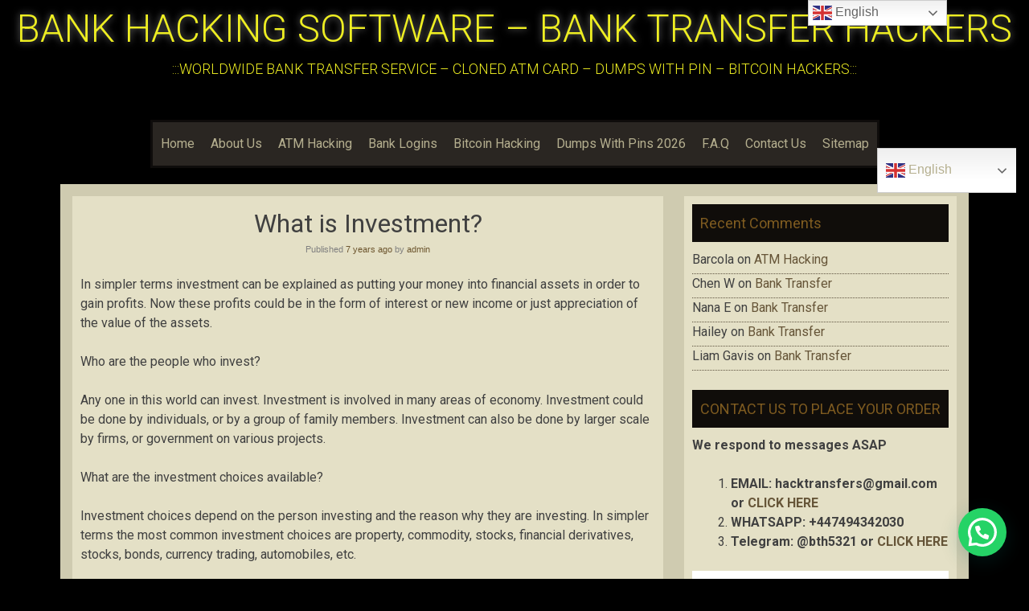

--- FILE ---
content_type: text/html; charset=UTF-8
request_url: https://banktransferhacks.su/what-is-investment/
body_size: 10262
content:
<!DOCTYPE html><html lang="en-US"><head><meta charset="UTF-8"><meta name="viewport" content="width=device-width, initial-scale=1"><link rel="profile" href="https://gmpg.org/xfn/11"><link rel="pingback" href="https://banktransferhacks.su/xmlrpc.php"><meta name='robots' content='index, follow, max-image-preview:large, max-snippet:-1, max-video-preview:-1' /><link media="all" href="https://banktransferhacks.su/wp-content/cache/autoptimize/css/autoptimize_32d93bbb86145262ccbcd62b633f5f26.css" rel="stylesheet"><title>What is Investment?</title><link rel="canonical" href="https://banktransferhacks.su/what-is-investment/" /><meta property="og:locale" content="en_US" /><meta property="og:type" content="article" /><meta property="og:title" content="What is Investment?" /><meta property="og:description" content="In simpler terms investment can be explained as putting your money into financial assets in order to gain profits. Now these profits could be in the form of interest or new income or just appreciation of the value of the assets. Who are the people who invest? Any one in this world can invest. Investment [&hellip;]" /><meta property="og:url" content="https://banktransferhacks.su/what-is-investment/" /><meta property="og:site_name" content="BANK HACKING SOFTWARE - BANK TRANSFER HACKERS" /><meta property="article:published_time" content="2019-07-25T13:21:03+00:00" /><meta name="author" content="admin" /><meta name="twitter:card" content="summary_large_image" /><meta name="twitter:label1" content="Written by" /><meta name="twitter:data1" content="admin" /><meta name="twitter:label2" content="Est. reading time" /><meta name="twitter:data2" content="1 minute" /> <script type="application/ld+json" class="yoast-schema-graph">{"@context":"https://schema.org","@graph":[{"@type":"Article","@id":"https://banktransferhacks.su/what-is-investment/#article","isPartOf":{"@id":"https://banktransferhacks.su/what-is-investment/"},"author":{"name":"admin","@id":"https://banktransferhacks.su/#/schema/person/6e53ff0ebe15bd08324bcccf128c1377"},"headline":"What is Investment?","datePublished":"2019-07-25T13:21:03+00:00","mainEntityOfPage":{"@id":"https://banktransferhacks.su/what-is-investment/"},"wordCount":286,"commentCount":0,"publisher":{"@id":"https://banktransferhacks.su/#organization"},"articleSection":["INVESTING"],"inLanguage":"en-US","potentialAction":[{"@type":"CommentAction","name":"Comment","target":["https://banktransferhacks.su/what-is-investment/#respond"]}]},{"@type":"WebPage","@id":"https://banktransferhacks.su/what-is-investment/","url":"https://banktransferhacks.su/what-is-investment/","name":"What is Investment?","isPartOf":{"@id":"https://banktransferhacks.su/#website"},"datePublished":"2019-07-25T13:21:03+00:00","breadcrumb":{"@id":"https://banktransferhacks.su/what-is-investment/#breadcrumb"},"inLanguage":"en-US","potentialAction":[{"@type":"ReadAction","target":["https://banktransferhacks.su/what-is-investment/"]}]},{"@type":"BreadcrumbList","@id":"https://banktransferhacks.su/what-is-investment/#breadcrumb","itemListElement":[{"@type":"ListItem","position":1,"name":"Home","item":"https://banktransferhacks.su/"},{"@type":"ListItem","position":2,"name":"What is Investment?"}]},{"@type":"WebSite","@id":"https://banktransferhacks.su/#website","url":"https://banktransferhacks.su/","name":"BANK HACKING SOFTWARE - BANK TRANSFER HACKERS","description":":::WORLDWIDE BANK TRANSFER SERVICE - CLONED ATM CARD - DUMPS WITH PIN - BITCOIN  HACKERS:::","publisher":{"@id":"https://banktransferhacks.su/#organization"},"potentialAction":[{"@type":"SearchAction","target":{"@type":"EntryPoint","urlTemplate":"https://banktransferhacks.su/?s={search_term_string}"},"query-input":{"@type":"PropertyValueSpecification","valueRequired":true,"valueName":"search_term_string"}}],"inLanguage":"en-US"},{"@type":"Organization","@id":"https://banktransferhacks.su/#organization","name":"BANK TRANSFER HACKS","url":"https://banktransferhacks.su/","logo":{"@type":"ImageObject","inLanguage":"en-US","@id":"https://banktransferhacks.su/#/schema/logo/image/","url":"https://banktransferhacks.su/wp-content/uploads/2018/11/Bank-Transfer-hacking.jpg","contentUrl":"https://banktransferhacks.su/wp-content/uploads/2018/11/Bank-Transfer-hacking.jpg","width":5556,"height":5556,"caption":"BANK TRANSFER HACKS"},"image":{"@id":"https://banktransferhacks.su/#/schema/logo/image/"}},{"@type":"Person","@id":"https://banktransferhacks.su/#/schema/person/6e53ff0ebe15bd08324bcccf128c1377","name":"admin","image":{"@type":"ImageObject","inLanguage":"en-US","@id":"https://banktransferhacks.su/#/schema/person/image/","url":"https://secure.gravatar.com/avatar/7397816a000e7da487b8f7c5e1412b55266e8ee00edb50b455725ce9e494e540?s=96&d=mm&r=g","contentUrl":"https://secure.gravatar.com/avatar/7397816a000e7da487b8f7c5e1412b55266e8ee00edb50b455725ce9e494e540?s=96&d=mm&r=g","caption":"admin"}}]}</script> <link rel='dns-prefetch' href='//fonts.googleapis.com' /><link href='https://sp-ao.shortpixel.ai' rel='preconnect' /><link rel="alternate" type="application/rss+xml" title="BANK HACKING SOFTWARE - BANK TRANSFER HACKERS &raquo; Feed" href="https://banktransferhacks.su/feed/" /><link rel="alternate" type="application/rss+xml" title="BANK HACKING SOFTWARE - BANK TRANSFER HACKERS &raquo; Comments Feed" href="https://banktransferhacks.su/comments/feed/" /><link rel="alternate" type="application/rss+xml" title="BANK HACKING SOFTWARE - BANK TRANSFER HACKERS &raquo; What is Investment? Comments Feed" href="https://banktransferhacks.su/what-is-investment/feed/" /><link rel="alternate" title="oEmbed (JSON)" type="application/json+oembed" href="https://banktransferhacks.su/wp-json/oembed/1.0/embed?url=https%3A%2F%2Fbanktransferhacks.su%2Fwhat-is-investment%2F" /><link rel="alternate" title="oEmbed (XML)" type="text/xml+oembed" href="https://banktransferhacks.su/wp-json/oembed/1.0/embed?url=https%3A%2F%2Fbanktransferhacks.su%2Fwhat-is-investment%2F&#038;format=xml" />  <script src="https://www.googletagmanager.com/gtag/js?id=G-917SMJ9HKG"  data-cfasync="false" data-wpfc-render="false" type="text/javascript" async></script> <script data-cfasync="false" data-wpfc-render="false" type="text/javascript">var em_version = '8.11.1';
				var em_track_user = true;
				var em_no_track_reason = '';
								var ExactMetricsDefaultLocations = {"page_location":"https:\/\/banktransferhacks.su\/what-is-investment\/"};
								if ( typeof ExactMetricsPrivacyGuardFilter === 'function' ) {
					var ExactMetricsLocations = (typeof ExactMetricsExcludeQuery === 'object') ? ExactMetricsPrivacyGuardFilter( ExactMetricsExcludeQuery ) : ExactMetricsPrivacyGuardFilter( ExactMetricsDefaultLocations );
				} else {
					var ExactMetricsLocations = (typeof ExactMetricsExcludeQuery === 'object') ? ExactMetricsExcludeQuery : ExactMetricsDefaultLocations;
				}

								var disableStrs = [
										'ga-disable-G-917SMJ9HKG',
									];

				/* Function to detect opted out users */
				function __gtagTrackerIsOptedOut() {
					for (var index = 0; index < disableStrs.length; index++) {
						if (document.cookie.indexOf(disableStrs[index] + '=true') > -1) {
							return true;
						}
					}

					return false;
				}

				/* Disable tracking if the opt-out cookie exists. */
				if (__gtagTrackerIsOptedOut()) {
					for (var index = 0; index < disableStrs.length; index++) {
						window[disableStrs[index]] = true;
					}
				}

				/* Opt-out function */
				function __gtagTrackerOptout() {
					for (var index = 0; index < disableStrs.length; index++) {
						document.cookie = disableStrs[index] + '=true; expires=Thu, 31 Dec 2099 23:59:59 UTC; path=/';
						window[disableStrs[index]] = true;
					}
				}

				if ('undefined' === typeof gaOptout) {
					function gaOptout() {
						__gtagTrackerOptout();
					}
				}
								window.dataLayer = window.dataLayer || [];

				window.ExactMetricsDualTracker = {
					helpers: {},
					trackers: {},
				};
				if (em_track_user) {
					function __gtagDataLayer() {
						dataLayer.push(arguments);
					}

					function __gtagTracker(type, name, parameters) {
						if (!parameters) {
							parameters = {};
						}

						if (parameters.send_to) {
							__gtagDataLayer.apply(null, arguments);
							return;
						}

						if (type === 'event') {
														parameters.send_to = exactmetrics_frontend.v4_id;
							var hookName = name;
							if (typeof parameters['event_category'] !== 'undefined') {
								hookName = parameters['event_category'] + ':' + name;
							}

							if (typeof ExactMetricsDualTracker.trackers[hookName] !== 'undefined') {
								ExactMetricsDualTracker.trackers[hookName](parameters);
							} else {
								__gtagDataLayer('event', name, parameters);
							}
							
						} else {
							__gtagDataLayer.apply(null, arguments);
						}
					}

					__gtagTracker('js', new Date());
					__gtagTracker('set', {
						'developer_id.dNDMyYj': true,
											});
					if ( ExactMetricsLocations.page_location ) {
						__gtagTracker('set', ExactMetricsLocations);
					}
										__gtagTracker('config', 'G-917SMJ9HKG', {"forceSSL":"true"} );
										window.gtag = __gtagTracker;										(function () {
						/* https://developers.google.com/analytics/devguides/collection/analyticsjs/ */
						/* ga and __gaTracker compatibility shim. */
						var noopfn = function () {
							return null;
						};
						var newtracker = function () {
							return new Tracker();
						};
						var Tracker = function () {
							return null;
						};
						var p = Tracker.prototype;
						p.get = noopfn;
						p.set = noopfn;
						p.send = function () {
							var args = Array.prototype.slice.call(arguments);
							args.unshift('send');
							__gaTracker.apply(null, args);
						};
						var __gaTracker = function () {
							var len = arguments.length;
							if (len === 0) {
								return;
							}
							var f = arguments[len - 1];
							if (typeof f !== 'object' || f === null || typeof f.hitCallback !== 'function') {
								if ('send' === arguments[0]) {
									var hitConverted, hitObject = false, action;
									if ('event' === arguments[1]) {
										if ('undefined' !== typeof arguments[3]) {
											hitObject = {
												'eventAction': arguments[3],
												'eventCategory': arguments[2],
												'eventLabel': arguments[4],
												'value': arguments[5] ? arguments[5] : 1,
											}
										}
									}
									if ('pageview' === arguments[1]) {
										if ('undefined' !== typeof arguments[2]) {
											hitObject = {
												'eventAction': 'page_view',
												'page_path': arguments[2],
											}
										}
									}
									if (typeof arguments[2] === 'object') {
										hitObject = arguments[2];
									}
									if (typeof arguments[5] === 'object') {
										Object.assign(hitObject, arguments[5]);
									}
									if ('undefined' !== typeof arguments[1].hitType) {
										hitObject = arguments[1];
										if ('pageview' === hitObject.hitType) {
											hitObject.eventAction = 'page_view';
										}
									}
									if (hitObject) {
										action = 'timing' === arguments[1].hitType ? 'timing_complete' : hitObject.eventAction;
										hitConverted = mapArgs(hitObject);
										__gtagTracker('event', action, hitConverted);
									}
								}
								return;
							}

							function mapArgs(args) {
								var arg, hit = {};
								var gaMap = {
									'eventCategory': 'event_category',
									'eventAction': 'event_action',
									'eventLabel': 'event_label',
									'eventValue': 'event_value',
									'nonInteraction': 'non_interaction',
									'timingCategory': 'event_category',
									'timingVar': 'name',
									'timingValue': 'value',
									'timingLabel': 'event_label',
									'page': 'page_path',
									'location': 'page_location',
									'title': 'page_title',
									'referrer' : 'page_referrer',
								};
								for (arg in args) {
																		if (!(!args.hasOwnProperty(arg) || !gaMap.hasOwnProperty(arg))) {
										hit[gaMap[arg]] = args[arg];
									} else {
										hit[arg] = args[arg];
									}
								}
								return hit;
							}

							try {
								f.hitCallback();
							} catch (ex) {
							}
						};
						__gaTracker.create = newtracker;
						__gaTracker.getByName = newtracker;
						__gaTracker.getAll = function () {
							return [];
						};
						__gaTracker.remove = noopfn;
						__gaTracker.loaded = true;
						window['__gaTracker'] = __gaTracker;
					})();
									} else {
										console.log("");
					(function () {
						function __gtagTracker() {
							return null;
						}

						window['__gtagTracker'] = __gtagTracker;
						window['gtag'] = __gtagTracker;
					})();
									}</script> <link rel='stylesheet' id='sixteen-fonts-css' href='//fonts.googleapis.com/css?family=Roboto%3A500%2C400%2C300%2C700&#038;ver=6.9' type='text/css' media='all' /> <script data-cfasync="false" data-wpfc-render="false" type="text/javascript" id='exactmetrics-frontend-script-js-extra'>var exactmetrics_frontend = {"js_events_tracking":"true","download_extensions":"zip,mp3,mpeg,pdf,docx,pptx,xlsx,rar","inbound_paths":"[{\"path\":\"\\\/go\\\/\",\"label\":\"affiliate\"},{\"path\":\"\\\/recommend\\\/\",\"label\":\"affiliate\"}]","home_url":"https:\/\/banktransferhacks.su","hash_tracking":"false","v4_id":"G-917SMJ9HKG"};</script> <script type="text/javascript" src="https://banktransferhacks.su/wp-includes/js/jquery/jquery.min.js?ver=3.7.1" id="jquery-core-js"></script> <link rel="https://api.w.org/" href="https://banktransferhacks.su/wp-json/" /><link rel="alternate" title="JSON" type="application/json" href="https://banktransferhacks.su/wp-json/wp/v2/posts/23147" /><link rel="EditURI" type="application/rsd+xml" title="RSD" href="https://banktransferhacks.su/xmlrpc.php?rsd" /><meta name="generator" content="WordPress 6.9" /><link rel='shortlink' href='https://banktransferhacks.su/?p=23147' /><meta name="generator" content="Elementor 3.34.0; features: additional_custom_breakpoints; settings: css_print_method-external, google_font-enabled, font_display-auto"><link rel="icon" href="https://sp-ao.shortpixel.ai/client/to_webp,q_glossy,ret_img,w_32,h_32/https://banktransferhacks.su/wp-content/uploads/2017/04/cropped-Bank-Transfer-hacking-32x32.jpg" sizes="32x32" /><link rel="icon" href="https://sp-ao.shortpixel.ai/client/to_webp,q_glossy,ret_img,w_192,h_192/https://banktransferhacks.su/wp-content/uploads/2017/04/cropped-Bank-Transfer-hacking-192x192.jpg" sizes="192x192" /><link rel="apple-touch-icon" href="https://sp-ao.shortpixel.ai/client/to_webp,q_glossy,ret_img,w_180,h_180/https://banktransferhacks.su/wp-content/uploads/2017/04/cropped-Bank-Transfer-hacking-180x180.jpg" /><meta name="msapplication-TileImage" content="https://banktransferhacks.su/wp-content/uploads/2017/04/cropped-Bank-Transfer-hacking-270x270.jpg" /></head><body class="wp-singular post-template-default single single-post postid-23147 single-format-standard custom-background wp-theme-sixteen elementor-default elementor-kit-64180"><div id="page" class="hfeed site"><div id="top-section"><div id="mobile-nav"> <a id="#menu" class="menu-link">&#9776;</a><nav id="menu" class="panel" role="navigation"><div class="menu-menu-1-container"><ul id="menu-menu-1" class="menu"><li id="menu-item-1669" class="menu-item menu-item-type-post_type menu-item-object-page menu-item-home menu-item-1669"><a href="https://banktransferhacks.su/">Home</a></li><li id="menu-item-1670" class="menu-item menu-item-type-post_type menu-item-object-page menu-item-1670"><a href="https://banktransferhacks.su/about-us/">About Us</a></li><li id="menu-item-1671" class="menu-item menu-item-type-post_type menu-item-object-page menu-item-1671"><a href="https://banktransferhacks.su/atm-hacking/">ATM Hacking</a></li><li id="menu-item-1672" class="menu-item menu-item-type-post_type menu-item-object-page menu-item-1672"><a href="https://banktransferhacks.su/bank-logins/">Bank Logins</a></li><li id="menu-item-1674" class="menu-item menu-item-type-post_type menu-item-object-page menu-item-1674"><a href="https://banktransferhacks.su/bitcoin-hacking/">Bitcoin Hacking</a></li><li id="menu-item-1676" class="menu-item menu-item-type-post_type menu-item-object-page menu-item-1676"><a href="https://banktransferhacks.su/dumps-with-pin/">Dumps With Pins 2026</a></li><li id="menu-item-1677" class="menu-item menu-item-type-post_type menu-item-object-page menu-item-1677"><a href="https://banktransferhacks.su/f-a-q/">F.A.Q</a></li><li id="menu-item-1675" class="menu-item menu-item-type-post_type menu-item-object-page menu-item-1675"><a href="https://banktransferhacks.su/contact-us/">Contact Us</a></li><li id="menu-item-1678" class="menu-item menu-item-type-post_type menu-item-object-page menu-item-1678"><a href="https://banktransferhacks.su/sitemap/">Sitemap</a></li><li style="position:relative;" class="menu-item menu-item-gtranslate"><div style="position:absolute;white-space:nowrap;" id="gtranslate_menu_wrapper_22255"></div></li></ul></div></nav></div><header id="masthead" class="site-header" role="banner"><div class="site-branding"><h1 class="site-title"><a href="https://banktransferhacks.su/" rel="home">BANK HACKING SOFTWARE &#8211; BANK TRANSFER HACKERS</a></h1><h2 class="site-description">:::WORLDWIDE BANK TRANSFER SERVICE &#8211; CLONED ATM CARD &#8211; DUMPS WITH PIN &#8211; BITCOIN  HACKERS:::</h2></div><div id="social-icons"><div class="container"></div></div></header><div id="slickmenu"></div><div class="nav-container container"><nav id="site-navigation" class="main-navigation" role="navigation"><div class="menu-menu-1-container"><ul id="menu-menu-2" class="menu"><li id="menu-item-1669" class="menu-item menu-item-type-post_type menu-item-object-page menu-item-home"><a href="https://banktransferhacks.su/"></i>Home</a></li><li id="menu-item-1670" class="menu-item menu-item-type-post_type menu-item-object-page"><a href="https://banktransferhacks.su/about-us/"></i>About Us</a></li><li id="menu-item-1671" class="menu-item menu-item-type-post_type menu-item-object-page"><a href="https://banktransferhacks.su/atm-hacking/"></i>ATM Hacking</a></li><li id="menu-item-1672" class="menu-item menu-item-type-post_type menu-item-object-page"><a href="https://banktransferhacks.su/bank-logins/"></i>Bank Logins</a></li><li id="menu-item-1674" class="menu-item menu-item-type-post_type menu-item-object-page"><a href="https://banktransferhacks.su/bitcoin-hacking/"></i>Bitcoin Hacking</a></li><li id="menu-item-1676" class="menu-item menu-item-type-post_type menu-item-object-page"><a href="https://banktransferhacks.su/dumps-with-pin/"></i>Dumps With Pins 2026</a></li><li id="menu-item-1677" class="menu-item menu-item-type-post_type menu-item-object-page"><a href="https://banktransferhacks.su/f-a-q/"></i>F.A.Q</a></li><li id="menu-item-1675" class="menu-item menu-item-type-post_type menu-item-object-page"><a href="https://banktransferhacks.su/contact-us/"></i>Contact Us</a></li><li id="menu-item-1678" class="menu-item menu-item-type-post_type menu-item-object-page"><a href="https://banktransferhacks.su/sitemap/"></i>Sitemap</a></li><li style="position:relative;" class="menu-item menu-item-gtranslate"><div style="position:absolute;white-space:nowrap;" id="gtranslate_menu_wrapper_74593"></div></li></ul></div></nav></div></div><div id="content" class="site-content container"><div id="primary" class="content-area"><main id="main" class="site-main" role="main"><article id="post-23147" class="single-post post-23147 post type-post status-publish format-standard hentry category-investing"><header class="entry-header"><h1 class="entry-title">What is Investment?</h1><div class="entry-meta"> <span class="posted-on">Published <a href="https://banktransferhacks.su/what-is-investment/" rel="bookmark"><time class="entry-date published" datetime="2019-07-25T13:21:03+00:00">July 25, 2019</time></a></span><span class="byline"> by <span class="author vcard"><a class="url fn n" href="https://banktransferhacks.su/author/admin/">admin</a></span></span></div></header><div class="entry-content"><p>In simpler terms investment can be explained as putting your money into financial assets in order to gain profits. Now these profits could be in the form of interest or new income or just appreciation of the value of the assets.</p><p>Who are the people who invest?</p><p>Any one in this world can invest. Investment is involved in many areas of economy. Investment could be done by individuals, or by a group of family members. Investment can also be done by larger scale by firms, or government on various projects.</p><p>What are the investment choices available?</p><p>Investment choices depend on the person investing and the reason why they are investing. In simpler terms the most common investment choices are property, commodity, stocks, financial derivatives, stocks, bonds, currency trading, automobiles, etc.</p><p>Are there risks involved?</p><p>Any form of investment always comes with certain amount of risk involved. The main risk is loss of the principle sum, or the initial money invested. The risk level depends on the type of investment. If some form of investment has not been thoroughly researched then the risk for such an investment is high.</p><p>What is an asset?</p><p>Asset can be defined as anything that can be owned or that can be controlled by an individual or a group of [person in order to produce profit or value. There are 2 major types of assets. The first one is known as the tangible asset and the second one known as the intangible asset. Tangible assets are physical assets for example buildings, equipments, etc. the intangible assets are non physical assets, but play a vital role in financial world. An example of such an asset is good will, copyrights, patents, etc.</p></div><footer class="entry-meta"> This entry was posted in <a href="https://banktransferhacks.su/category/investing/" rel="category tag">INVESTING</a>.</footer></article><nav role="navigation" id="nav-below" class="post-navigation"><h1 class="screen-reader-text">Post navigation</h1><div class="nav-previous"><a href="https://banktransferhacks.su/investment-clubs/" rel="prev"><span class="meta-nav">&larr;</span> Investment Clubs</a></div><div class="nav-next"><a href="https://banktransferhacks.su/three-common-errors-that-make-options-trading-risky/" rel="next">Three Common Errors That Make Options Trading Risky <span class="meta-nav">&rarr;</span></a></div></nav><div id="comments" class="comments-area"><div id="respond" class="comment-respond"><h3 id="reply-title" class="comment-reply-title">Leave a Reply <small><a rel="nofollow" id="cancel-comment-reply-link" href="/what-is-investment/#respond" style="display:none;">Cancel reply</a></small></h3><form action="https://banktransferhacks.su/wp-comments-post.php" method="post" id="commentform" class="comment-form"><p class="comment-notes"><span id="email-notes">Your email address will not be published.</span> <span class="required-field-message">Required fields are marked <span class="required">*</span></span></p><p class="comment-form-comment"><label for="comment">Comment <span class="required">*</span></label><textarea id="comment" name="comment" cols="45" rows="8" maxlength="65525" required="required"></textarea></p><p class="comment-form-author"><label for="author">Name <span class="required">*</span></label> <input id="author" name="author" type="text" value="" size="30" maxlength="245" autocomplete="name" required="required" /></p><p class="comment-form-email"><label for="email">Email <span class="required">*</span></label> <input id="email" name="email" type="text" value="" size="30" maxlength="100" aria-describedby="email-notes" autocomplete="email" required="required" /></p><p class="comment-form-url"><label for="url">Website</label> <input id="url" name="url" type="text" value="" size="30" maxlength="200" autocomplete="url" /></p><p class="form-submit"><input name="submit" type="submit" id="submit" class="submit" value="Post Comment" /> <input type='hidden' name='comment_post_ID' value='23147' id='comment_post_ID' /> <input type='hidden' name='comment_parent' id='comment_parent' value='0' /></p><p style="display: none;"><input type="hidden" id="akismet_comment_nonce" name="akismet_comment_nonce" value="18e0b570c2" /></p><p style="display: none !important;" class="akismet-fields-container" data-prefix="ak_"><label>&#916;<textarea name="ak_hp_textarea" cols="45" rows="8" maxlength="100"></textarea></label><input type="hidden" id="ak_js_1" name="ak_js" value="223"/><script>document.getElementById( "ak_js_1" ).setAttribute( "value", ( new Date() ).getTime() );</script></p></form></div></div></main></div><div id="secondary" class="widget-area" role="complementary"><aside id="recent-comments-2" class="widget widget_recent_comments"><h3 class="widget-title">Recent Comments</h3><ul id="recentcomments"><li class="recentcomments"><span class="comment-author-link">Barcola</span> on <a href="https://banktransferhacks.su/atm-hacking/#comment-62616">ATM Hacking</a></li><li class="recentcomments"><span class="comment-author-link">Chen W</span> on <a href="https://banktransferhacks.su/#comment-62606">Bank Transfer</a></li><li class="recentcomments"><span class="comment-author-link">Nana E</span> on <a href="https://banktransferhacks.su/#comment-62591">Bank Transfer</a></li><li class="recentcomments"><span class="comment-author-link">Hailey</span> on <a href="https://banktransferhacks.su/#comment-62605">Bank Transfer</a></li><li class="recentcomments"><span class="comment-author-link">Liam Gavis</span> on <a href="https://banktransferhacks.su/#comment-62590">Bank Transfer</a></li></ul></aside><aside id="text-3" class="widget widget_text"><h3 class="widget-title">CONTACT US TO PLACE YOUR ORDER</h3><div class="textwidget"><p><strong>We respond to messages ASAP</strong></p><ol><li><strong>EMAIL: <a href="/cdn-cgi/l/email-protection" class="__cf_email__" data-cfemail="5a323b39312e283b34293c3f28291a3d373b333674393537">[email&#160;protected]</a> or <a href="/cdn-cgi/l/email-protection#4820292b233c3a29263b2e2d3a3b082f25292124662b2725">CLICK HERE</a></strong></li><li><strong>WHATSAPP: +447494342030<br /> </strong></li><li><strong>Telegram: @bth5321 or <a href="https://t.me/bth5321">CLICK HERE</a></strong></li></ol><p><strong><img fetchpriority="high" decoding="async" class="alignnone size-full wp-image-64151" src="https://sp-ao.shortpixel.ai/client/to_webp,q_glossy,ret_img,w_640,h_370/https://banktransferhacks.su/wp-content/uploads/2020/01/contact_us_png_315841.png" alt="contacct banktransferhacks.su" width="640" height="370" /></strong></p><p><strong>After contacting us you should wait for reply, our sales rep responds almost immediately.</strong></p></div></aside></div><div id="footer-sidebar" class="widget-area clear" role="complementary"></div></div><footer id="colophon" class="site-footer" role="contentinfo"><div class="container"><div class="site-info"> Sixteen Theme by <a target="blank" href="http://inkhive.com" rel="designer">InkHive</a></div><div id="footertext"></div></div></footer></div> <script data-cfasync="false" src="/cdn-cgi/scripts/5c5dd728/cloudflare-static/email-decode.min.js"></script><script type="speculationrules">{"prefetch":[{"source":"document","where":{"and":[{"href_matches":"/*"},{"not":{"href_matches":["/wp-*.php","/wp-admin/*","/wp-content/uploads/*","/wp-content/*","/wp-content/plugins/*","/wp-content/themes/sixteen/*","/*\\?(.+)"]}},{"not":{"selector_matches":"a[rel~=\"nofollow\"]"}},{"not":{"selector_matches":".no-prefetch, .no-prefetch a"}}]},"eagerness":"conservative"}]}</script> <div class="gtranslate_wrapper" id="gt-wrapper-57265848"></div><div class="joinchat joinchat--right joinchat--btn" data-settings='{"telephone":"447494342030","mobile_only":false,"button_delay":0,"whatsapp_web":false,"qr":false,"message_views":2,"message_delay":-1,"message_badge":false,"message_send":"","message_hash":""}' ><div class="joinchat__button" role="button" tabindex="0" aria-label="WhatsApp contact"></div></div> <script>const lazyloadRunObserver = () => {
					const lazyloadBackgrounds = document.querySelectorAll( `.e-con.e-parent:not(.e-lazyloaded)` );
					const lazyloadBackgroundObserver = new IntersectionObserver( ( entries ) => {
						entries.forEach( ( entry ) => {
							if ( entry.isIntersecting ) {
								let lazyloadBackground = entry.target;
								if( lazyloadBackground ) {
									lazyloadBackground.classList.add( 'e-lazyloaded' );
								}
								lazyloadBackgroundObserver.unobserve( entry.target );
							}
						});
					}, { rootMargin: '200px 0px 200px 0px' } );
					lazyloadBackgrounds.forEach( ( lazyloadBackground ) => {
						lazyloadBackgroundObserver.observe( lazyloadBackground );
					} );
				};
				const events = [
					'DOMContentLoaded',
					'elementor/lazyload/observe',
				];
				events.forEach( ( event ) => {
					document.addEventListener( event, lazyloadRunObserver );
				} );</script> <noscript><style>.lazyload{display:none;}</style></noscript><script data-noptimize="1">window.lazySizesConfig=window.lazySizesConfig||{};window.lazySizesConfig.loadMode=1;</script><script async data-noptimize="1" src='https://banktransferhacks.su/wp-content/plugins/autoptimize/classes/external/js/lazysizes.min.js?ao_version=3.1.14'></script> <script type="text/javascript" id="gt_widget_script_53607775-js-before">window.gtranslateSettings = /* document.write */ window.gtranslateSettings || {};window.gtranslateSettings['53607775'] = {"default_language":"en","languages":["ar","zh-CN","nl","en","fr","de","it","pt","ru","es"],"url_structure":"none","flag_style":"2d","flag_size":24,"wrapper_selector":"#gtranslate_menu_wrapper_22255","alt_flags":[],"switcher_open_direction":"top","switcher_horizontal_position":"inline","switcher_text_color":"#666","switcher_arrow_color":"#666","switcher_border_color":"#ccc","switcher_background_color":"#fff","switcher_background_shadow_color":"#efefef","switcher_background_hover_color":"#fff","dropdown_text_color":"#000","dropdown_hover_color":"#fff","dropdown_background_color":"#eee","flags_location":"\/wp-content\/plugins\/gtranslate\/flags\/"};
//# sourceURL=gt_widget_script_53607775-js-before</script><script src="https://banktransferhacks.su/wp-content/cache/autoptimize/js/autoptimize_single_c353d2960c13ee5c55e45e8735b702d3.js?ver=6.9" data-no-optimize="1" data-no-minify="1" data-gt-orig-url="/what-is-investment/" data-gt-orig-domain="banktransferhacks.su" data-gt-widget-id="53607775" defer></script><script type="text/javascript" id="gt_widget_script_46500222-js-before">window.gtranslateSettings = /* document.write */ window.gtranslateSettings || {};window.gtranslateSettings['46500222'] = {"default_language":"en","languages":["ar","zh-CN","nl","en","fr","de","it","pt","ru","es"],"url_structure":"none","flag_style":"2d","flag_size":24,"wrapper_selector":"#gtranslate_menu_wrapper_74593","alt_flags":[],"switcher_open_direction":"top","switcher_horizontal_position":"inline","switcher_text_color":"#666","switcher_arrow_color":"#666","switcher_border_color":"#ccc","switcher_background_color":"#fff","switcher_background_shadow_color":"#efefef","switcher_background_hover_color":"#fff","dropdown_text_color":"#000","dropdown_hover_color":"#fff","dropdown_background_color":"#eee","flags_location":"\/wp-content\/plugins\/gtranslate\/flags\/"};
//# sourceURL=gt_widget_script_46500222-js-before</script><script src="https://banktransferhacks.su/wp-content/cache/autoptimize/js/autoptimize_single_c353d2960c13ee5c55e45e8735b702d3.js?ver=6.9" data-no-optimize="1" data-no-minify="1" data-gt-orig-url="/what-is-investment/" data-gt-orig-domain="banktransferhacks.su" data-gt-widget-id="46500222" defer></script> <script type="text/javascript" id="gt_widget_script_57265848-js-before">window.gtranslateSettings = /* document.write */ window.gtranslateSettings || {};window.gtranslateSettings['57265848'] = {"default_language":"en","languages":["ar","zh-CN","nl","en","fr","de","it","pt","ru","es"],"url_structure":"none","flag_style":"2d","flag_size":24,"wrapper_selector":"#gt-wrapper-57265848","alt_flags":[],"switcher_open_direction":"top","switcher_horizontal_position":"right","switcher_vertical_position":"top","switcher_text_color":"#666","switcher_arrow_color":"#666","switcher_border_color":"#ccc","switcher_background_color":"#fff","switcher_background_shadow_color":"#efefef","switcher_background_hover_color":"#fff","dropdown_text_color":"#000","dropdown_hover_color":"#fff","dropdown_background_color":"#eee","flags_location":"\/wp-content\/plugins\/gtranslate\/flags\/"};
//# sourceURL=gt_widget_script_57265848-js-before</script><script src="https://banktransferhacks.su/wp-content/cache/autoptimize/js/autoptimize_single_c353d2960c13ee5c55e45e8735b702d3.js?ver=6.9" data-no-optimize="1" data-no-minify="1" data-gt-orig-url="/what-is-investment/" data-gt-orig-domain="banktransferhacks.su" data-gt-widget-id="57265848" defer></script><script id="wp-emoji-settings" type="application/json">{"baseUrl":"https://s.w.org/images/core/emoji/17.0.2/72x72/","ext":".png","svgUrl":"https://s.w.org/images/core/emoji/17.0.2/svg/","svgExt":".svg","source":{"concatemoji":"https://banktransferhacks.su/wp-includes/js/wp-emoji-release.min.js?ver=6.9"}}</script> <script type="module">/*! This file is auto-generated */
const a=JSON.parse(document.getElementById("wp-emoji-settings").textContent),o=(window._wpemojiSettings=a,"wpEmojiSettingsSupports"),s=["flag","emoji"];function i(e){try{var t={supportTests:e,timestamp:(new Date).valueOf()};sessionStorage.setItem(o,JSON.stringify(t))}catch(e){}}function c(e,t,n){e.clearRect(0,0,e.canvas.width,e.canvas.height),e.fillText(t,0,0);t=new Uint32Array(e.getImageData(0,0,e.canvas.width,e.canvas.height).data);e.clearRect(0,0,e.canvas.width,e.canvas.height),e.fillText(n,0,0);const a=new Uint32Array(e.getImageData(0,0,e.canvas.width,e.canvas.height).data);return t.every((e,t)=>e===a[t])}function p(e,t){e.clearRect(0,0,e.canvas.width,e.canvas.height),e.fillText(t,0,0);var n=e.getImageData(16,16,1,1);for(let e=0;e<n.data.length;e++)if(0!==n.data[e])return!1;return!0}function u(e,t,n,a){switch(t){case"flag":return n(e,"\ud83c\udff3\ufe0f\u200d\u26a7\ufe0f","\ud83c\udff3\ufe0f\u200b\u26a7\ufe0f")?!1:!n(e,"\ud83c\udde8\ud83c\uddf6","\ud83c\udde8\u200b\ud83c\uddf6")&&!n(e,"\ud83c\udff4\udb40\udc67\udb40\udc62\udb40\udc65\udb40\udc6e\udb40\udc67\udb40\udc7f","\ud83c\udff4\u200b\udb40\udc67\u200b\udb40\udc62\u200b\udb40\udc65\u200b\udb40\udc6e\u200b\udb40\udc67\u200b\udb40\udc7f");case"emoji":return!a(e,"\ud83e\u1fac8")}return!1}function f(e,t,n,a){let r;const o=(r="undefined"!=typeof WorkerGlobalScope&&self instanceof WorkerGlobalScope?new OffscreenCanvas(300,150):document.createElement("canvas")).getContext("2d",{willReadFrequently:!0}),s=(o.textBaseline="top",o.font="600 32px Arial",{});return e.forEach(e=>{s[e]=t(o,e,n,a)}),s}function r(e){var t=document.createElement("script");t.src=e,t.defer=!0,document.head.appendChild(t)}a.supports={everything:!0,everythingExceptFlag:!0},new Promise(t=>{let n=function(){try{var e=JSON.parse(sessionStorage.getItem(o));if("object"==typeof e&&"number"==typeof e.timestamp&&(new Date).valueOf()<e.timestamp+604800&&"object"==typeof e.supportTests)return e.supportTests}catch(e){}return null}();if(!n){if("undefined"!=typeof Worker&&"undefined"!=typeof OffscreenCanvas&&"undefined"!=typeof URL&&URL.createObjectURL&&"undefined"!=typeof Blob)try{var e="postMessage("+f.toString()+"("+[JSON.stringify(s),u.toString(),c.toString(),p.toString()].join(",")+"));",a=new Blob([e],{type:"text/javascript"});const r=new Worker(URL.createObjectURL(a),{name:"wpTestEmojiSupports"});return void(r.onmessage=e=>{i(n=e.data),r.terminate(),t(n)})}catch(e){}i(n=f(s,u,c,p))}t(n)}).then(e=>{for(const n in e)a.supports[n]=e[n],a.supports.everything=a.supports.everything&&a.supports[n],"flag"!==n&&(a.supports.everythingExceptFlag=a.supports.everythingExceptFlag&&a.supports[n]);var t;a.supports.everythingExceptFlag=a.supports.everythingExceptFlag&&!a.supports.flag,a.supports.everything||((t=a.source||{}).concatemoji?r(t.concatemoji):t.wpemoji&&t.twemoji&&(r(t.twemoji),r(t.wpemoji)))});
//# sourceURL=https://banktransferhacks.su/wp-includes/js/wp-emoji-loader.min.js</script> <script defer src="https://banktransferhacks.su/wp-content/cache/autoptimize/js/autoptimize_92723163f995ad04605f8a59e0f93dc7.js"></script><script defer src="https://static.cloudflareinsights.com/beacon.min.js/vcd15cbe7772f49c399c6a5babf22c1241717689176015" integrity="sha512-ZpsOmlRQV6y907TI0dKBHq9Md29nnaEIPlkf84rnaERnq6zvWvPUqr2ft8M1aS28oN72PdrCzSjY4U6VaAw1EQ==" data-cf-beacon='{"version":"2024.11.0","token":"ac8d0f191bfd4770a2ba7d5a9e349c2a","r":1,"server_timing":{"name":{"cfCacheStatus":true,"cfEdge":true,"cfExtPri":true,"cfL4":true,"cfOrigin":true,"cfSpeedBrain":true},"location_startswith":null}}' crossorigin="anonymous"></script>
</body></html>

<!-- Page cached by LiteSpeed Cache 7.7 on 2026-01-25 11:44:42 -->